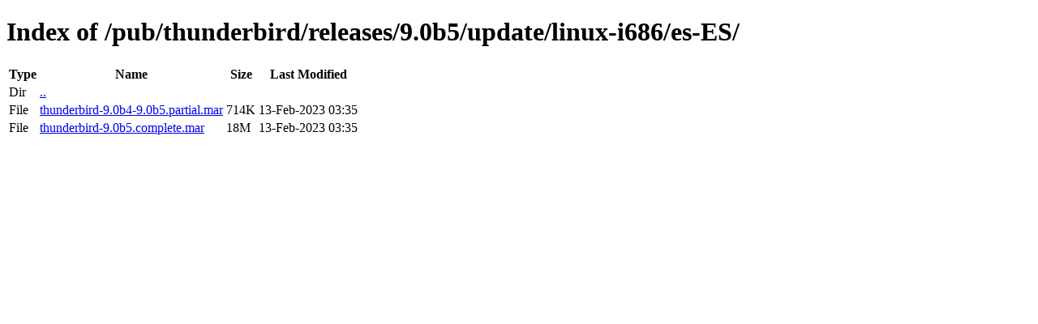

--- FILE ---
content_type: text/html; charset=utf-8
request_url: http://releases.mozilla.org/pub/thunderbird/releases/9.0b5/update/linux-i686/es-ES/
body_size: 365
content:
<!DOCTYPE html>
<html>
        <head>
                <meta charset="UTF-8">
                <title>Directory Listing: /pub/thunderbird/releases/9.0b5/update/linux-i686/es-ES/</title>
        </head>
        <body>
                <h1>Index of /pub/thunderbird/releases/9.0b5/update/linux-i686/es-ES/</h1>
                <table>
                        <tr>
                                <th>Type</th>
                                <th>Name</th>
                                <th>Size</th>
                                <th>Last Modified</th>
                        </tr>
                        
                        <tr>
                                <td>Dir</td>
                                <td><a href="/pub/thunderbird/releases/9.0b5/update/linux-i686/">..</a></td>
                                <td></td>
                                <td></td>
                        </tr>
                        
                        
                        
                        
                        <tr>
                                <td>File</td>
                                <td><a href="/pub/thunderbird/releases/9.0b5/update/linux-i686/es-ES/thunderbird-9.0b4-9.0b5.partial.mar">thunderbird-9.0b4-9.0b5.partial.mar</a></td>
                                <td>714K</td>
                                <td>13-Feb-2023 03:35</td>
                        </tr>
                        
                        
                        
                        <tr>
                                <td>File</td>
                                <td><a href="/pub/thunderbird/releases/9.0b5/update/linux-i686/es-ES/thunderbird-9.0b5.complete.mar">thunderbird-9.0b5.complete.mar</a></td>
                                <td>18M</td>
                                <td>13-Feb-2023 03:35</td>
                        </tr>
                        
                        
                </table>
        </body>
</html>